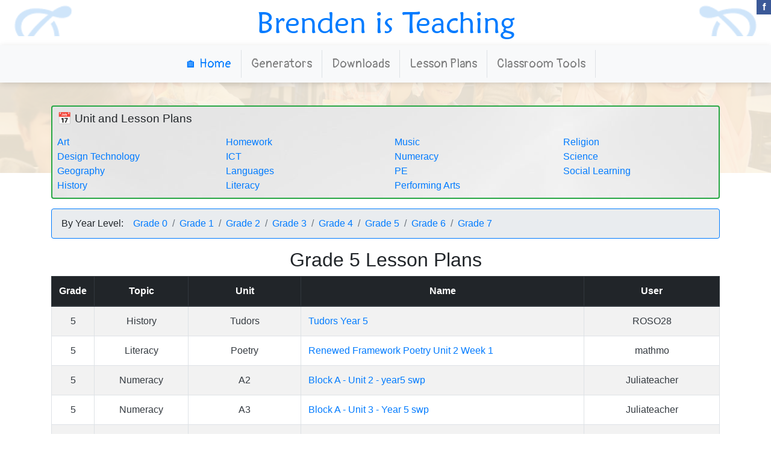

--- FILE ---
content_type: text/html; charset=UTF-8
request_url: https://www.brendenisteaching.com/lessonplans/year/5.php
body_size: 8361
content:
<!doctype html>
<html lang="en">

<head>
  <!-- Google tag (gtag.js) -->
<script async src="https://www.googletagmanager.com/gtag/js?id=G-Y213QLGST3"></script>
<script>
  window.dataLayer = window.dataLayer || [];
  function gtag(){dataLayer.push(arguments);}
  gtag('js', new Date());

  gtag('config', 'G-Y213QLGST3');
</script>  <title>Grade 5 Lesson Plans - Brenden is Teaching</title>
  <!-- Required meta tags -->
  <meta charset="utf-8">
  <meta name="title" content="Grade 5 Lesson Plans - Brenden is Teaching">
  <meta name="viewport" content="width=device-width, initial-scale=1, shrink-to-fit=no">
  <meta name="description" content="Free Teaching Resources, Spelling List Generators, Lesson Plans and Downloads">
<meta name="keywords" content="brenden is teaching, word list generator, spelling generator, random flashcard generator, teaching, generators, tools, utilities, vcop, word, list, spelling, bingo, sudoku, downloads, brenden, unit plans, loopcards, flashcards, maths, literacy, brendanisteaching, brendonisteaching, brendenisteaching, Grade 5 Lesson Plans">
<meta name="robots" content="index, follow">
<meta http-equiv="Content-Type" content="text/html; charset=utf-8">
<meta name="language" content="English">

<!-- OpenGraph -->
<meta property="og:title" content="Brenden is Teaching">
<meta property="og:site_name" content="Brenden is Teaching">
<meta property="og:url" content="https://www.brendenisteaching.com/">
<meta property="og:description" content="Free Teaching Resources, Spelling List Generators, Lesson Plans and Downloads">
<meta property="og:type" content="website">
<meta property="og:image" content="https://www.brendenisteaching.com/assets/images/opengraph.png">
<meta property="fb:app_id" content="376035450304616">

  <!-- Bootstrap CSS -->
  <link rel="stylesheet" href="/assets/styles/bootstrap.min.css">
  <link rel="stylesheet" href="/assets/styles/bootstrap-better-nav.min.css">
  <link rel="stylesheet" href="/assets/styles/app.css">
  <link rel="stylesheet" href="https://fonts.googleapis.com/css2?family=Pangolin&display=swap"> 

  <!-- Optional JavaScript -->
  <!-- jQuery first, then Popper.js, then Bootstrap JS -->
  <script src="/assets/scripts/jquery.min.js" defer></script>
  <script src="/assets/scripts/popper.min.js" defer></script>
  <script src="/assets/scripts/bootstrap.min.js" defer></script>
  <script src="/assets/scripts/bootstrap-better-nav.min.js" defer></script>
  
</head>

<body>

  <!-- header section -->
  <header class="text-center">    <div style="background-image: url('/assets/images/leaf-left.png'); width:131px; float: left; height: 60px;">&nbsp;</div>
	<a class="bitheading" href="/">Brenden is Teaching</a>
	<div style="background-image: url('/assets/images/leaf-right.png'); width:131px; float: right; height: 60px;">&nbsp;</div>
  </header>
  
  <!-- top menu -->
  <a href='https://www.facebook.com/brendenisteaching' class='text-white' target='_facebook'><div style="position: absolute; top:0; right:0; background-color: #3b5998; color: white; font-weight: bold; width: 24px !important; text-align: center">f</div></a>
  <nav class="navbar sticky-top navbar-expand-lg navbar-light bg-light">
    <div class="container">
      <a class="d-flex flex-column align-items-center text-center nav-link border-right" href="/">
        <span>🏠 Home</span>
      </a>
      <button class="navbar-toggler" type="button" data-toggle="collapse" data-target="#navbarSupportedContent"
        aria-controls="navbarSupportedContent" aria-expanded="false" aria-label="Toggle navigation">
        <span class="navbar-toggler-icon"></span>
      </button>

      <div class="collapse navbar-collapse" id="navbarSupportedContent">
        <ul class="navbar-nav">
          <li class="nav-item">
            <a class="d-flex flex-column align-items-center text-center nav-link border-right" href="/gen/">
              Generators
            </a>
          </li>
          <li class="nav-item">
            <a class="d-flex flex-column align-items-center text-center nav-link border-right" href="/downloads/">
              Downloads
            </a>
          </li>
          <li class="nav-item">
            <a class="d-flex flex-column align-items-center text-center nav-link border-right" href="/lessonplans/">
              Lesson Plans
            </a>
          </li>
          <li class="nav-item">
            <a class="d-flex flex-column align-items-center text-center nav-link border-right" href="/toys/">
              Classroom Tools
            </a>
          </li>
        </ul>
      </div>
    </div>
  </nav>
  <!-- header section -->
    <section id="hero">
    <div class="rgba-dark d-flex align-items-center" style='height: 100%'>&nbsp;
    </div>
  </section>
  
  
<!--   <div class="container mt-n6 bg-white"> -->
<div class="container mt-n6"><link rel="stylesheet" href="https://unpkg.com/bootstrap-table@1.18.0/dist/bootstrap-table.min.css">

    <div class="rounded border border-success top-card" style="border-width: 2px !important;">
      <div class="rounded">
        <div class="p-2">
		  <div class="row">
			<div class="col-md-12 mb-2">
				<h2 class="font-1x">📅 Unit and Lesson Plans
								<button id='contentexpando' class="navbar-toggler" type="button" data-toggle="collapse" data-target="#contentmenu"
					aria-controls="contentmenu" aria-expanded="false" aria-label="Toggle navigation" style="float: right">
					☰
				</button></h2>
			</div>
		  </div>
          <div class="row collapse dont-collapse-desktop" id="contentmenu">
            <!-- col -->

            <div class="col-md-3">
              <div class="my-0">
					<a href="/lessonplans/topic/Art.php">Art</a><br>
					<a href="/lessonplans/topic/Design_Technology.php">Design Technology</a><br>
					<a href="/lessonplans/topic/Geography.php">Geography</a><br>
					<a href="/lessonplans/topic/History.php">History</a>
              </div>
			</div>
			<div class="col-md-3">
			  <div class="my-0">
					<a href="/lessonplans/topic/Homework.php">Homework</a><br>
					<a href="/lessonplans/topic/ICT.php">ICT</a><br>
					<a href="/lessonplans/topic/Languages.php">Languages</a><br>
					<a href="/lessonplans/topic/Literacy.php">Literacy</a>
              </div>
            </div>
			<div class="col-md-3">
			  <div class="my-0">
					<a href="/lessonplans/topic/Music.php">Music</a><br>
					<a href="/lessonplans/topic/Numeracy.php">Numeracy</a><br>
					<a href="/lessonplans/topic/PE.php">PE</a><br>
					<a href="/lessonplans/topic/Performing_Arts.php">Performing Arts</a>
              </div>
            </div>			
			<div class="col-md-3">
			  <div class="my-0">
					<a href="/lessonplans/topic/Religion.php">Religion</a><br>
					<a href="/lessonplans/topic/Science.php">Science</a><br>
					<a href="/lessonplans/topic/Social_Learning.php">Social Learning</a>
              </div>
            </div>	

          </div>
        </div>
      </div>
    </div>
  </div>
<div class="container mt-3"><nav aria-label="breadcrumb">
			<ol class="breadcrumb border border-primary">
				<li class="mr-3">By Year Level: </li>
				<li class="breadcrumb-item"><a href="/lessonplans/year/0.php">Grade 0</a></li>
				<li class="breadcrumb-item"><a href="/lessonplans/year/1.php">Grade 1</a></li>
				<li class="breadcrumb-item"><a href="/lessonplans/year/2.php">Grade 2</a></li>
				<li class="breadcrumb-item"><a href="/lessonplans/year/3.php">Grade 3</a></li>
				<li class="breadcrumb-item"><a href="/lessonplans/year/4.php">Grade 4</a></li>
				<li class="breadcrumb-item"><a href="/lessonplans/year/5.php">Grade 5</a></li>
				<li class="breadcrumb-item"><a href="/lessonplans/year/6.php">Grade 6</a></li>
				<li class="breadcrumb-item"><a href="/lessonplans/year/7.php">Grade 7</a></li>
			</ol>
		</nav>
	<div class='row justify-content-center'>
    <div class='col-auto text-center'>
	<h1 class='h2'>Grade 5 Lesson Plans</h1>
		<table class='table table-bordered table-striped' cellspacing=0 border=1 cellpadding=4>
		<thead class='thead-dark'>
		<tr class='rowtop'>
			<th scope='col'>Grade</th>
			<th>Topic</th>
			<th>Unit</th>
			<th>Name</th>
			<th>User</th>
		</tr></thead><tr align=center>
			<td><a href="/lessonplans/grade/5.php" class="text-dark">5</a></td>
			<td><a href="/lessonplans/topic/History.php" class="text-dark">History</a></td>
			<td><a href="/lessonplans/unit/Tudors.php" class="text-dark">Tudors</a></td>
			<td align=left><a href="/lessonplans/plan/308_Tudors_Year_5">Tudors Year 5</a></td>
			<td><a href="/lessonplans/user/ROSO28.php" class="text-dark">ROSO28</a></td>
		  </tr><tr align=center>
			<td><a href="/lessonplans/grade/5.php" class="text-dark">5</a></td>
			<td><a href="/lessonplans/topic/Literacy.php" class="text-dark">Literacy</a></td>
			<td><a href="/lessonplans/unit/Poetry.php" class="text-dark">Poetry</a></td>
			<td align=left><a href="/lessonplans/plan/5_Renewed_Framework_Poetry_Unit_2_Week_1">Renewed Framework Poetry Unit 2 Week 1</a></td>
			<td><a href="/lessonplans/user/mathmo.php" class="text-dark">mathmo</a></td>
		  </tr><tr align=center>
			<td><a href="/lessonplans/grade/5.php" class="text-dark">5</a></td>
			<td><a href="/lessonplans/topic/Numeracy.php" class="text-dark">Numeracy</a></td>
			<td><a href="/lessonplans/unit/A2.php" class="text-dark">A2</a></td>
			<td align=left><a href="/lessonplans/plan/9_Block_A_-_Unit_2_-_year5_swp">Block A - Unit 2 - year5 swp</a></td>
			<td><a href="/lessonplans/user/Juliateacher.php" class="text-dark">Juliateacher</a></td>
		  </tr><tr align=center>
			<td><a href="/lessonplans/grade/5.php" class="text-dark">5</a></td>
			<td><a href="/lessonplans/topic/Numeracy.php" class="text-dark">Numeracy</a></td>
			<td><a href="/lessonplans/unit/A3.php" class="text-dark">A3</a></td>
			<td align=left><a href="/lessonplans/plan/16_Block_A_-_Unit_3_-_Year_5_swp">Block A - Unit 3 - Year 5 swp</a></td>
			<td><a href="/lessonplans/user/Juliateacher.php" class="text-dark">Juliateacher</a></td>
		  </tr><tr align=center>
			<td><a href="/lessonplans/grade/5.php" class="text-dark">5</a></td>
			<td><a href="/lessonplans/topic/Numeracy.php" class="text-dark">Numeracy</a></td>
			<td><a href="/lessonplans/unit/B2.php" class="text-dark">B2</a></td>
			<td align=left><a href="/lessonplans/plan/19_Block_B_-_Unit_2_-_Year_5_swp">Block B - Unit 2 - Year 5 swp</a></td>
			<td><a href="/lessonplans/user/Juliateacher.php" class="text-dark">Juliateacher</a></td>
		  </tr><tr align=center>
			<td><a href="/lessonplans/grade/5.php" class="text-dark">5</a></td>
			<td><a href="/lessonplans/topic/Science.php" class="text-dark">Science</a></td>
			<td><a href="/lessonplans/unit/C.php" class="text-dark">C</a></td>
			<td align=left><a href="/lessonplans/plan/22_Embedded_maths_in_science_Earth%2C_sun_and_moon">Embedded maths in science Earth, sun and moon</a></td>
			<td><a href="/lessonplans/user/Juliateacher.php" class="text-dark">Juliateacher</a></td>
		  </tr><tr align=center>
			<td><a href="/lessonplans/grade/5.php" class="text-dark">5</a></td>
			<td><a href="/lessonplans/topic/Science.php" class="text-dark">Science</a></td>
			<td><a href="/lessonplans/unit/C.php" class="text-dark">C</a></td>
			<td align=left><a href="/lessonplans/plan/27_Changing_State_%2F_Handling_Data">Changing State / Handling Data</a></td>
			<td><a href="/lessonplans/user/Juliateacher.php" class="text-dark">Juliateacher</a></td>
		  </tr><tr align=center>
			<td><a href="/lessonplans/grade/5.php" class="text-dark">5</a></td>
			<td><a href="/lessonplans/topic/Numeracy.php" class="text-dark">Numeracy</a></td>
			<td><a href="/lessonplans/unit/C2.php" class="text-dark">C2</a></td>
			<td align=left><a href="/lessonplans/plan/36_Block_C_-_Unit_2_-_Year_5_swp">Block C - Unit 2 - Year 5 swp</a></td>
			<td><a href="/lessonplans/user/Juliateacher.php" class="text-dark">Juliateacher</a></td>
		  </tr><tr align=center>
			<td><a href="/lessonplans/grade/5.php" class="text-dark">5</a></td>
			<td><a href="/lessonplans/topic/Numeracy.php" class="text-dark">Numeracy</a></td>
			<td><a href="/lessonplans/unit/D2.php" class="text-dark">D2</a></td>
			<td align=left><a href="/lessonplans/plan/42_Block_D_-_Unit_2_-_year_5_swp">Block D - Unit 2 - year 5 swp</a></td>
			<td><a href="/lessonplans/user/Juliateacher.php" class="text-dark">Juliateacher</a></td>
		  </tr><tr align=center>
			<td><a href="/lessonplans/grade/5.php" class="text-dark">5</a></td>
			<td><a href="/lessonplans/topic/Numeracy.php" class="text-dark">Numeracy</a></td>
			<td><a href="/lessonplans/unit/E2.php" class="text-dark">E2</a></td>
			<td align=left><a href="/lessonplans/plan/48_Block_E_-_Unit_2_-_Year_5_swp">Block E - Unit 2 - Year 5 swp</a></td>
			<td><a href="/lessonplans/user/Juliateacher.php" class="text-dark">Juliateacher</a></td>
		  </tr><tr align=center>
			<td><a href="/lessonplans/grade/5.php" class="text-dark">5</a></td>
			<td><a href="/lessonplans/topic/Numeracy.php" class="text-dark">Numeracy</a></td>
			<td><a href="/lessonplans/unit/A1.php" class="text-dark">A1</a></td>
			<td align=left><a href="/lessonplans/plan/64_Y5_Block_A_Unit_1">Y5 Block A Unit 1</a></td>
			<td><a href="/lessonplans/user/Opera_Diva.php" class="text-dark">Opera Diva</a></td>
		  </tr><tr align=center>
			<td><a href="/lessonplans/grade/5.php" class="text-dark">5</a></td>
			<td><a href="/lessonplans/topic/Numeracy.php" class="text-dark">Numeracy</a></td>
			<td><a href="/lessonplans/unit/A2.php" class="text-dark">A2</a></td>
			<td align=left><a href="/lessonplans/plan/65_Y5_Block_A_Unit_2">Y5 Block A Unit 2</a></td>
			<td><a href="/lessonplans/user/Opera_Diva.php" class="text-dark">Opera Diva</a></td>
		  </tr><tr align=center>
			<td><a href="/lessonplans/grade/5.php" class="text-dark">5</a></td>
			<td><a href="/lessonplans/topic/Numeracy.php" class="text-dark">Numeracy</a></td>
			<td><a href="/lessonplans/unit/A3.php" class="text-dark">A3</a></td>
			<td align=left><a href="/lessonplans/plan/66_Y5_Block_A_Unit_3">Y5 Block A Unit 3</a></td>
			<td><a href="/lessonplans/user/Opera_Diva.php" class="text-dark">Opera Diva</a></td>
		  </tr><tr align=center>
			<td><a href="/lessonplans/grade/5.php" class="text-dark">5</a></td>
			<td><a href="/lessonplans/topic/Numeracy.php" class="text-dark">Numeracy</a></td>
			<td><a href="/lessonplans/unit/B1.php" class="text-dark">B1</a></td>
			<td align=left><a href="/lessonplans/plan/82_Y5_Block_B_Unit_1">Y5 Block B Unit 1</a></td>
			<td><a href="/lessonplans/user/Opera_Diva.php" class="text-dark">Opera Diva</a></td>
		  </tr><tr align=center>
			<td><a href="/lessonplans/grade/5.php" class="text-dark">5</a></td>
			<td><a href="/lessonplans/topic/Numeracy.php" class="text-dark">Numeracy</a></td>
			<td><a href="/lessonplans/unit/B2.php" class="text-dark">B2</a></td>
			<td align=left><a href="/lessonplans/plan/83_Y5_Block_B_Unit_2">Y5 Block B Unit 2</a></td>
			<td><a href="/lessonplans/user/Opera_Diva.php" class="text-dark">Opera Diva</a></td>
		  </tr><tr align=center>
			<td><a href="/lessonplans/grade/5.php" class="text-dark">5</a></td>
			<td><a href="/lessonplans/topic/Numeracy.php" class="text-dark">Numeracy</a></td>
			<td><a href="/lessonplans/unit/B3.php" class="text-dark">B3</a></td>
			<td align=left><a href="/lessonplans/plan/84_Y5_Block_B_Unit_3">Y5 Block B Unit 3</a></td>
			<td><a href="/lessonplans/user/Opera_Diva.php" class="text-dark">Opera Diva</a></td>
		  </tr><tr align=center>
			<td><a href="/lessonplans/grade/5.php" class="text-dark">5</a></td>
			<td><a href="/lessonplans/topic/Numeracy.php" class="text-dark">Numeracy</a></td>
			<td><a href="/lessonplans/unit/C1.php" class="text-dark">C1</a></td>
			<td align=left><a href="/lessonplans/plan/100_Y5_Block_C_Unit_1">Y5 Block C Unit 1</a></td>
			<td><a href="/lessonplans/user/Opera_Diva.php" class="text-dark">Opera Diva</a></td>
		  </tr><tr align=center>
			<td><a href="/lessonplans/grade/5.php" class="text-dark">5</a></td>
			<td><a href="/lessonplans/topic/Numeracy.php" class="text-dark">Numeracy</a></td>
			<td><a href="/lessonplans/unit/C2.php" class="text-dark">C2</a></td>
			<td align=left><a href="/lessonplans/plan/101_Y5_Block_C_Unit_2">Y5 Block C Unit 2</a></td>
			<td><a href="/lessonplans/user/Opera_Diva.php" class="text-dark">Opera Diva</a></td>
		  </tr><tr align=center>
			<td><a href="/lessonplans/grade/5.php" class="text-dark">5</a></td>
			<td><a href="/lessonplans/topic/Numeracy.php" class="text-dark">Numeracy</a></td>
			<td><a href="/lessonplans/unit/C3.php" class="text-dark">C3</a></td>
			<td align=left><a href="/lessonplans/plan/102_Y5_Block_C_Unit_3">Y5 Block C Unit 3</a></td>
			<td><a href="/lessonplans/user/Opera_Diva.php" class="text-dark">Opera Diva</a></td>
		  </tr><tr align=center>
			<td><a href="/lessonplans/grade/5.php" class="text-dark">5</a></td>
			<td><a href="/lessonplans/topic/Numeracy.php" class="text-dark">Numeracy</a></td>
			<td><a href="/lessonplans/unit/D1.php" class="text-dark">D1</a></td>
			<td align=left><a href="/lessonplans/plan/118_Y5_Block_D_Unit_1">Y5 Block D Unit 1</a></td>
			<td><a href="/lessonplans/user/Opera_Diva.php" class="text-dark">Opera Diva</a></td>
		  </tr><tr align=center>
			<td><a href="/lessonplans/grade/5.php" class="text-dark">5</a></td>
			<td><a href="/lessonplans/topic/Numeracy.php" class="text-dark">Numeracy</a></td>
			<td><a href="/lessonplans/unit/D2.php" class="text-dark">D2</a></td>
			<td align=left><a href="/lessonplans/plan/119_Y5_Block_D_Unit_2">Y5 Block D Unit 2</a></td>
			<td><a href="/lessonplans/user/Opera_Diva.php" class="text-dark">Opera Diva</a></td>
		  </tr><tr align=center>
			<td><a href="/lessonplans/grade/5.php" class="text-dark">5</a></td>
			<td><a href="/lessonplans/topic/Numeracy.php" class="text-dark">Numeracy</a></td>
			<td><a href="/lessonplans/unit/D3.php" class="text-dark">D3</a></td>
			<td align=left><a href="/lessonplans/plan/120_Y5_Block_D_Unit_3">Y5 Block D Unit 3</a></td>
			<td><a href="/lessonplans/user/Opera_Diva.php" class="text-dark">Opera Diva</a></td>
		  </tr><tr align=center>
			<td><a href="/lessonplans/grade/5.php" class="text-dark">5</a></td>
			<td><a href="/lessonplans/topic/Numeracy.php" class="text-dark">Numeracy</a></td>
			<td><a href="/lessonplans/unit/E1.php" class="text-dark">E1</a></td>
			<td align=left><a href="/lessonplans/plan/136_Y5_Block_E_Unit_1">Y5 Block E Unit 1</a></td>
			<td><a href="/lessonplans/user/Opera_Diva.php" class="text-dark">Opera Diva</a></td>
		  </tr><tr align=center>
			<td><a href="/lessonplans/grade/5.php" class="text-dark">5</a></td>
			<td><a href="/lessonplans/topic/Numeracy.php" class="text-dark">Numeracy</a></td>
			<td><a href="/lessonplans/unit/E2.php" class="text-dark">E2</a></td>
			<td align=left><a href="/lessonplans/plan/137_Y5_Block_E_Unit_2">Y5 Block E Unit 2</a></td>
			<td><a href="/lessonplans/user/Opera_Diva.php" class="text-dark">Opera Diva</a></td>
		  </tr><tr align=center>
			<td><a href="/lessonplans/grade/5.php" class="text-dark">5</a></td>
			<td><a href="/lessonplans/topic/Numeracy.php" class="text-dark">Numeracy</a></td>
			<td><a href="/lessonplans/unit/E3.php" class="text-dark">E3</a></td>
			<td align=left><a href="/lessonplans/plan/138_Y5_Block_E_Unit_3">Y5 Block E Unit 3</a></td>
			<td><a href="/lessonplans/user/Opera_Diva.php" class="text-dark">Opera Diva</a></td>
		  </tr><tr align=center>
			<td><a href="/lessonplans/grade/5.php" class="text-dark">5</a></td>
			<td><a href="/lessonplans/topic/Literacy.php" class="text-dark">Literacy</a></td>
			<td><a href="/lessonplans/unit/narrative.php" class="text-dark">narrative</a></td>
			<td align=left><a href="/lessonplans/plan/142_Highwayman_planning">Highwayman planning</a></td>
			<td><a href="/lessonplans/user/chelsey.php" class="text-dark">chelsey</a></td>
		  </tr><tr align=center>
			<td><a href="/lessonplans/grade/5.php" class="text-dark">5</a></td>
			<td><a href="/lessonplans/topic/Literacy.php" class="text-dark">Literacy</a></td>
			<td><a href="/lessonplans/unit/Legends.php" class="text-dark">Legends</a></td>
			<td align=left><a href="/lessonplans/plan/150_Robin_Hood_planning">Robin Hood planning</a></td>
			<td><a href="/lessonplans/user/chelsey.php" class="text-dark">chelsey</a></td>
		  </tr><tr align=center>
			<td><a href="/lessonplans/grade/5.php" class="text-dark">5</a></td>
			<td><a href="/lessonplans/topic/Science.php" class="text-dark">Science</a></td>
			<td><a href="/lessonplans/unit/Life_Cycles.php" class="text-dark">Life Cycles</a></td>
			<td align=left><a href="/lessonplans/plan/168_Life_Cycles">Life Cycles</a></td>
			<td><a href="/lessonplans/user/shelleymccuk.php" class="text-dark">shelleymccuk</a></td>
		  </tr><tr align=center>
			<td><a href="/lessonplans/grade/5.php" class="text-dark">5</a></td>
			<td><a href="/lessonplans/topic/Design_Technology.php" class="text-dark">Design Technology</a></td>
			<td><a href="/lessonplans/unit/Bread.php" class="text-dark">Bread</a></td>
			<td align=left><a href="/lessonplans/plan/169_Bread">Bread</a></td>
			<td><a href="/lessonplans/user/shelleymccuk.php" class="text-dark">shelleymccuk</a></td>
		  </tr><tr align=center>
			<td><a href="/lessonplans/grade/5.php" class="text-dark">5</a></td>
			<td><a href="/lessonplans/topic/Design_Technology.php" class="text-dark">Design Technology</a></td>
			<td><a href="/lessonplans/unit/Moving_Toys.php" class="text-dark">Moving Toys</a></td>
			<td align=left><a href="/lessonplans/plan/186_Moving_Toys">Moving Toys</a></td>
			<td><a href="/lessonplans/user/shelleymccuk.php" class="text-dark">shelleymccuk</a></td>
		  </tr><tr align=center>
			<td><a href="/lessonplans/grade/5.php" class="text-dark">5</a></td>
			<td><a href="/lessonplans/topic/Design_Technology.php" class="text-dark">Design Technology</a></td>
			<td><a href="/lessonplans/unit/Musical_Instruments.php" class="text-dark">Musical Instruments</a></td>
			<td align=left><a href="/lessonplans/plan/192_Musical_Instruments">Musical Instruments</a></td>
			<td><a href="/lessonplans/user/shelleymccuk.php" class="text-dark">shelleymccuk</a></td>
		  </tr><tr align=center>
			<td><a href="/lessonplans/grade/5.php" class="text-dark">5</a></td>
			<td><a href="/lessonplans/topic/Design_Technology.php" class="text-dark">Design Technology</a></td>
			<td><a href="/lessonplans/unit/Products.php" class="text-dark">Products</a></td>
			<td align=left><a href="/lessonplans/plan/195_Jam_Tarts">Jam Tarts</a></td>
			<td><a href="/lessonplans/user/shelleymccuk.php" class="text-dark">shelleymccuk</a></td>
		  </tr><tr align=center>
			<td><a href="/lessonplans/grade/5.php" class="text-dark">5</a></td>
			<td><a href="/lessonplans/topic/Religion.php" class="text-dark">Religion</a></td>
			<td><a href="/lessonplans/unit/Islam.php" class="text-dark">Islam</a></td>
			<td align=left><a href="/lessonplans/plan/199_Why_is_Muhammad_Important_to_Muslims%3F">Why is Muhammad Important to Muslims?</a></td>
			<td><a href="/lessonplans/user/shelleymccuk.php" class="text-dark">shelleymccuk</a></td>
		  </tr><tr align=center>
			<td><a href="/lessonplans/grade/5.php" class="text-dark">5</a></td>
			<td><a href="/lessonplans/topic/Religion.php" class="text-dark">Religion</a></td>
			<td><a href="/lessonplans/unit/Islam.php" class="text-dark">Islam</a></td>
			<td align=left><a href="/lessonplans/plan/200_How_do_Muslims_Express_their_Beliefs_Through_Practices%3F">How do Muslims Express their Beliefs Through Practices?</a></td>
			<td><a href="/lessonplans/user/shelleymccuk.php" class="text-dark">shelleymccuk</a></td>
		  </tr><tr align=center>
			<td><a href="/lessonplans/grade/5.php" class="text-dark">5</a></td>
			<td><a href="/lessonplans/topic/Literacy.php" class="text-dark">Literacy</a></td>
			<td><a href="/lessonplans/unit/narrative.php" class="text-dark">narrative</a></td>
			<td align=left><a href="/lessonplans/plan/202_Cinderella">Cinderella</a></td>
			<td><a href="/lessonplans/user/primaryteacheruk.php" class="text-dark">primaryteacheruk</a></td>
		  </tr><tr align=center>
			<td><a href="/lessonplans/grade/5.php" class="text-dark">5</a></td>
			<td><a href="/lessonplans/topic/History.php" class="text-dark">History</a></td>
			<td><a href="/lessonplans/unit/11.php" class="text-dark">11</a></td>
			<td align=left><a href="/lessonplans/plan/206_Victorians">Victorians</a></td>
			<td><a href="/lessonplans/user/ab86.php" class="text-dark">ab86</a></td>
		  </tr><tr align=center>
			<td><a href="/lessonplans/grade/5.php" class="text-dark">5</a></td>
			<td><a href="/lessonplans/topic/History.php" class="text-dark">History</a></td>
			<td><a href="/lessonplans/unit/12.php" class="text-dark">12</a></td>
			<td align=left><a href="/lessonplans/plan/207_Victorians_-_local_study">Victorians - local study</a></td>
			<td><a href="/lessonplans/user/ab86.php" class="text-dark">ab86</a></td>
		  </tr><tr align=center>
			<td><a href="/lessonplans/grade/5.php" class="text-dark">5</a></td>
			<td><a href="/lessonplans/topic/Literacy.php" class="text-dark">Literacy</a></td>
			<td><a href="/lessonplans/unit/Non_Fiction_-_Recounts.php" class="text-dark">Non Fiction - Recounts</a></td>
			<td align=left><a href="/lessonplans/plan/208_Non_Fiction_Recounts">Non Fiction Recounts</a></td>
			<td><a href="/lessonplans/user/Hardworker.php" class="text-dark">Hardworker</a></td>
		  </tr><tr align=center>
			<td><a href="/lessonplans/grade/5.php" class="text-dark">5</a></td>
			<td><a href="/lessonplans/topic/Literacy.php" class="text-dark">Literacy</a></td>
			<td><a href="/lessonplans/unit/narrative.php" class="text-dark">narrative</a></td>
			<td align=left><a href="/lessonplans/plan/209_Myths_and_Legends">Myths and Legends</a></td>
			<td><a href="/lessonplans/user/Hardworker.php" class="text-dark">Hardworker</a></td>
		  </tr><tr align=center>
			<td><a href="/lessonplans/grade/5.php" class="text-dark">5</a></td>
			<td><a href="/lessonplans/topic/Literacy.php" class="text-dark">Literacy</a></td>
			<td><a href="/lessonplans/unit/Persuasive.php" class="text-dark">Persuasive</a></td>
			<td align=left><a href="/lessonplans/plan/210_Persuasive_Texts">Persuasive Texts</a></td>
			<td><a href="/lessonplans/user/nickywin.php" class="text-dark">nickywin</a></td>
		  </tr><tr align=center>
			<td><a href="/lessonplans/grade/5.php" class="text-dark">5</a></td>
			<td><a href="/lessonplans/topic/Literacy.php" class="text-dark">Literacy</a></td>
			<td><a href="/lessonplans/unit/Persuasive.php" class="text-dark">Persuasive</a></td>
			<td align=left><a href="/lessonplans/plan/211_Persuasive_Writing_Week_2">Persuasive Writing Week 2</a></td>
			<td><a href="/lessonplans/user/nickywin.php" class="text-dark">nickywin</a></td>
		  </tr><tr align=center>
			<td><a href="/lessonplans/grade/5.php" class="text-dark">5</a></td>
			<td><a href="/lessonplans/topic/Literacy.php" class="text-dark">Literacy</a></td>
			<td><a href="/lessonplans/unit/Persuasive.php" class="text-dark">Persuasive</a></td>
			<td align=left><a href="/lessonplans/plan/212_Persuasive_Writing_Week_3">Persuasive Writing Week 3</a></td>
			<td><a href="/lessonplans/user/nickywin.php" class="text-dark">nickywin</a></td>
		  </tr><tr align=center>
			<td><a href="/lessonplans/grade/5.php" class="text-dark">5</a></td>
			<td><a href="/lessonplans/topic/Literacy.php" class="text-dark">Literacy</a></td>
			<td><a href="/lessonplans/unit/Report_writing.php" class="text-dark">Report writing</a></td>
			<td align=left><a href="/lessonplans/plan/213_Mary_Seacole_-_Black_History_Month">Mary Seacole - Black History Month</a></td>
			<td><a href="/lessonplans/user/Tesfan.php" class="text-dark">Tesfan</a></td>
		  </tr><tr align=center>
			<td><a href="/lessonplans/grade/5.php" class="text-dark">5</a></td>
			<td><a href="/lessonplans/topic/Literacy.php" class="text-dark">Literacy</a></td>
			<td><a href="/lessonplans/unit/Poetry.php" class="text-dark">Poetry</a></td>
			<td align=left><a href="/lessonplans/plan/214_Studying_two_contrasting_poems">Studying two contrasting poems</a></td>
			<td><a href="/lessonplans/user/Tesfan.php" class="text-dark">Tesfan</a></td>
		  </tr><tr align=center>
			<td><a href="/lessonplans/grade/5.php" class="text-dark">5</a></td>
			<td><a href="/lessonplans/topic/History.php" class="text-dark">History</a></td>
			<td><a href="/lessonplans/unit/Ancient_Egypt.php" class="text-dark">Ancient Egypt</a></td>
			<td align=left><a href="/lessonplans/plan/215_Ancient_Egypt">Ancient Egypt</a></td>
			<td><a href="/lessonplans/user/Tesfan.php" class="text-dark">Tesfan</a></td>
		  </tr><tr align=center>
			<td><a href="/lessonplans/grade/5.php" class="text-dark">5</a></td>
			<td><a href="/lessonplans/topic/History.php" class="text-dark">History</a></td>
			<td><a href="/lessonplans/unit/Victorians.php" class="text-dark">Victorians</a></td>
			<td align=left><a href="/lessonplans/plan/216_Locality_Unit_12_%28Victorians%29">Locality Unit 12 (Victorians)</a></td>
			<td><a href="/lessonplans/user/Tesfan.php" class="text-dark">Tesfan</a></td>
		  </tr><tr align=center>
			<td><a href="/lessonplans/grade/5.php" class="text-dark">5</a></td>
			<td><a href="/lessonplans/topic/History.php" class="text-dark">History</a></td>
			<td><a href="/lessonplans/unit/Victorians.php" class="text-dark">Victorians</a></td>
			<td align=left><a href="/lessonplans/plan/217_Children_in_Victorian_Times_-_Unit_11">Children in Victorian Times - Unit 11</a></td>
			<td><a href="/lessonplans/user/Tesfan.php" class="text-dark">Tesfan</a></td>
		  </tr><tr align=center>
			<td><a href="/lessonplans/grade/5.php" class="text-dark">5</a></td>
			<td><a href="/lessonplans/topic/Numeracy.php" class="text-dark">Numeracy</a></td>
			<td><a href="/lessonplans/unit/Place_Value.php" class="text-dark">Place Value</a></td>
			<td align=left><a href="/lessonplans/plan/218_Place_Value_-_Smartboard">Place Value - Smartboard</a></td>
			<td><a href="/lessonplans/user/Cleeps.php" class="text-dark">Cleeps</a></td>
		  </tr><tr align=center>
			<td><a href="/lessonplans/grade/5.php" class="text-dark">5</a></td>
			<td><a href="/lessonplans/topic/History.php" class="text-dark">History</a></td>
			<td><a href="/lessonplans/unit/Victorians.php" class="text-dark">Victorians</a></td>
			<td align=left><a href="/lessonplans/plan/219_Victorians">Victorians</a></td>
			<td><a href="/lessonplans/user/curve.php" class="text-dark">curve</a></td>
		  </tr><tr align=center>
			<td><a href="/lessonplans/grade/5.php" class="text-dark">5</a></td>
			<td><a href="/lessonplans/topic/Numeracy.php" class="text-dark">Numeracy</a></td>
			<td><a href="/lessonplans/unit/B2.php" class="text-dark">B2</a></td>
			<td align=left><a href="/lessonplans/plan/242_Caluclating%2C_measuring_and_and_understanding_shape">Caluclating, measuring and and understanding shape</a></td>
			<td><a href="/lessonplans/user/msisodia.php" class="text-dark">msisodia</a></td>
		  </tr><tr align=center>
			<td><a href="/lessonplans/grade/5.php" class="text-dark">5</a></td>
			<td><a href="/lessonplans/topic/Literacy.php" class="text-dark">Literacy</a></td>
			<td><a href="/lessonplans/unit/poetry.php" class="text-dark">poetry</a></td>
			<td align=left><a href="/lessonplans/plan/255_The_Highwayman">The Highwayman</a></td>
			<td><a href="/lessonplans/user/barley343.php" class="text-dark">barley343</a></td>
		  </tr><tr align=center>
			<td><a href="/lessonplans/grade/5.php" class="text-dark">5</a></td>
			<td><a href="/lessonplans/topic/Science.php" class="text-dark">Science</a></td>
			<td><a href="/lessonplans/unit/Changing_Sounds.php" class="text-dark">Changing Sounds</a></td>
			<td align=left><a href="/lessonplans/plan/258_Changing_Sounds">Changing Sounds</a></td>
			<td><a href="/lessonplans/user/phildean7.php" class="text-dark">phildean7</a></td>
		  </tr><tr align=center>
			<td><a href="/lessonplans/grade/5.php" class="text-dark">5</a></td>
			<td><a href="/lessonplans/topic/Science.php" class="text-dark">Science</a></td>
			<td><a href="/lessonplans/unit/Keeping_Healthy.php" class="text-dark">Keeping Healthy</a></td>
			<td align=left><a href="/lessonplans/plan/260_Keeping_Healthy">Keeping Healthy</a></td>
			<td><a href="/lessonplans/user/barley343.php" class="text-dark">barley343</a></td>
		  </tr><tr align=center>
			<td><a href="/lessonplans/grade/5.php" class="text-dark">5</a></td>
			<td><a href="/lessonplans/topic/Geography.php" class="text-dark">Geography</a></td>
			<td><a href="/lessonplans/unit/Water_and_Rivers.php" class="text-dark">Water and Rivers</a></td>
			<td align=left><a href="/lessonplans/plan/261_Water_rivers">Water rivers</a></td>
			<td><a href="/lessonplans/user/barley343.php" class="text-dark">barley343</a></td>
		  </tr><tr align=center>
			<td><a href="/lessonplans/grade/5.php" class="text-dark">5</a></td>
			<td><a href="/lessonplans/topic/Religion.php" class="text-dark">Religion</a></td>
			<td><a href="/lessonplans/unit/Misc.php" class="text-dark">Misc</a></td>
			<td align=left><a href="/lessonplans/plan/269_creation">creation</a></td>
			<td><a href="/lessonplans/user/hughess.php" class="text-dark">hughess</a></td>
		  </tr><tr align=center>
			<td><a href="/lessonplans/grade/5.php" class="text-dark">5</a></td>
			<td><a href="/lessonplans/topic/Religion.php" class="text-dark">Religion</a></td>
			<td><a href="/lessonplans/unit/Miracles.php" class="text-dark">Miracles</a></td>
			<td align=left><a href="/lessonplans/plan/270_miracles">miracles</a></td>
			<td><a href="/lessonplans/user/hughess.php" class="text-dark">hughess</a></td>
		  </tr><tr align=center>
			<td><a href="/lessonplans/grade/5.php" class="text-dark">5</a></td>
			<td><a href="/lessonplans/topic/PE.php" class="text-dark">PE</a></td>
			<td><a href="/lessonplans/unit/Striking_and_Fielding.php" class="text-dark">Striking and Fielding</a></td>
			<td align=left><a href="/lessonplans/plan/280_Cricket">Cricket</a></td>
			<td><a href="/lessonplans/user/shaunhopper.php" class="text-dark">shaunhopper</a></td>
		  </tr><tr align=center>
			<td><a href="/lessonplans/grade/5.php" class="text-dark">5</a></td>
			<td><a href="/lessonplans/topic/Literacy.php" class="text-dark">Literacy</a></td>
			<td><a href="/lessonplans/unit/Narrative_Unit_2.php" class="text-dark">Narrative Unit 2</a></td>
			<td align=left><a href="/lessonplans/plan/279_Narrative_Unit_2_-_traditional_stories%2C_myths%2C_ledgends">Narrative Unit 2 - traditional stories, myths, ledgends</a></td>
			<td><a href="/lessonplans/user/charmed_one.php" class="text-dark">charmed one</a></td>
		  </tr><tr align=center>
			<td><a href="/lessonplans/grade/5.php" class="text-dark">5</a></td>
			<td><a href="/lessonplans/topic/Science.php" class="text-dark">Science</a></td>
			<td><a href="/lessonplans/unit/Changing_State.php" class="text-dark">Changing State</a></td>
			<td align=left><a href="/lessonplans/plan/286_Changing_State">Changing State</a></td>
			<td><a href="/lessonplans/user/pemo.php" class="text-dark">pemo</a></td>
		  </tr><tr align=center>
			<td><a href="/lessonplans/grade/5.php" class="text-dark">5</a></td>
			<td><a href="/lessonplans/topic/Literacy.php" class="text-dark">Literacy</a></td>
			<td><a href="/lessonplans/unit/Tudors.php" class="text-dark">Tudors</a></td>
			<td align=left><a href="/lessonplans/plan/310_Literacy_Year_5_Cross_curricular_with_Tudors">Literacy Year 5 Cross curricular with Tudors</a></td>
			<td><a href="/lessonplans/user/ROSO28.php" class="text-dark">ROSO28</a></td>
		  </tr><tr align=center>
			<td><a href="/lessonplans/grade/5.php" class="text-dark">5</a></td>
			<td><a href="/lessonplans/topic/PE.php" class="text-dark">PE</a></td>
			<td><a href="/lessonplans/unit/Gymnastics.php" class="text-dark">Gymnastics</a></td>
			<td align=left><a href="/lessonplans/plan/311_Year_5_PE_plans">Year 5 PE plans</a></td>
			<td><a href="/lessonplans/user/ROSO28.php" class="text-dark">ROSO28</a></td>
		  </tr><tr align=center>
			<td><a href="/lessonplans/grade/5.php" class="text-dark">5</a></td>
			<td><a href="/lessonplans/topic/PE.php" class="text-dark">PE</a></td>
			<td><a href="/lessonplans/unit/Netball.php" class="text-dark">Netball</a></td>
			<td align=left><a href="/lessonplans/plan/312_year_5_netball">year 5 netball</a></td>
			<td><a href="/lessonplans/user/ROSO28.php" class="text-dark">ROSO28</a></td>
		  </tr><tr align=center>
			<td><a href="/lessonplans/grade/5.php" class="text-dark">5</a></td>
			<td><a href="/lessonplans/topic/History.php" class="text-dark">History</a></td>
			<td><a href="/lessonplans/unit/The_Beatles.php" class="text-dark">The Beatles</a></td>
			<td align=left><a href="/lessonplans/plan/316_Studying_the_life_of_a_famous_person_-_John_Lennon_%26_The_Beatles">Studying the life of a famous person - John Lennon & The Beatles</a></td>
			<td><a href="/lessonplans/user/gazzaholly.php" class="text-dark">gazzaholly</a></td>
		  </tr><tr align=center>
			<td><a href="/lessonplans/grade/5.php" class="text-dark">5</a></td>
			<td><a href="/lessonplans/topic/Design_Technology.php" class="text-dark">Design Technology</a></td>
			<td><a href="/lessonplans/unit/Moving_Toys.php" class="text-dark">Moving Toys</a></td>
			<td align=left><a href="/lessonplans/plan/323_D.T._Moving_Toys">D.T. Moving Toys</a></td>
			<td><a href="/lessonplans/user/beccarob.php" class="text-dark">beccarob</a></td>
		  </tr><tr align=center>
			<td><a href="/lessonplans/grade/5.php" class="text-dark">5</a></td>
			<td><a href="/lessonplans/topic/History.php" class="text-dark">History</a></td>
			<td><a href="/lessonplans/unit/Victorians.php" class="text-dark">Victorians</a></td>
			<td align=left><a href="/lessonplans/plan/324_History_-_The_Victorians_%281%29">History - The Victorians (1)</a></td>
			<td><a href="/lessonplans/user/beccarob.php" class="text-dark">beccarob</a></td>
		  </tr><tr align=center>
			<td><a href="/lessonplans/grade/5.php" class="text-dark">5</a></td>
			<td><a href="/lessonplans/topic/History.php" class="text-dark">History</a></td>
			<td><a href="/lessonplans/unit/History_-_The_Victorains.php" class="text-dark">History - The Victorains</a></td>
			<td align=left><a href="/lessonplans/plan/325_History_-_The_Victorains_%282%29">History - The Victorains (2)</a></td>
			<td><a href="/lessonplans/user/beccarob.php" class="text-dark">beccarob</a></td>
		  </tr><tr align=center>
			<td><a href="/lessonplans/grade/5.php" class="text-dark">5</a></td>
			<td><a href="/lessonplans/topic/Music.php" class="text-dark">Music</a></td>
			<td><a href="/lessonplans/unit/Music_Vocabulary.php" class="text-dark">Music Vocabulary</a></td>
			<td align=left><a href="/lessonplans/plan/329_Music_Medium_Term_Plan">Music Medium Term Plan</a></td>
			<td><a href="/lessonplans/user/marilyngirl.php" class="text-dark">marilyngirl</a></td>
		  </tr><tr align=center>
			<td><a href="/lessonplans/grade/5.php" class="text-dark">5</a></td>
			<td><a href="/lessonplans/topic/Science.php" class="text-dark">Science</a></td>
			<td><a href="/lessonplans/unit/Electricity.php" class="text-dark">Electricity</a></td>
			<td align=left><a href="/lessonplans/plan/330_Science_-_Electricity_Unit">Science - Electricity Unit</a></td>
			<td><a href="/lessonplans/user/marilyngirl.php" class="text-dark">marilyngirl</a></td>
		  </tr><tr align=center>
			<td><a href="/lessonplans/grade/5.php" class="text-dark">5</a></td>
			<td><a href="/lessonplans/topic/Literacy.php" class="text-dark">Literacy</a></td>
			<td><a href="/lessonplans/unit/Narrative.php" class="text-dark">Narrative</a></td>
			<td align=left><a href="/lessonplans/plan/331_Robin_Hood_-_Myths_and_Legends">Robin Hood - Myths and Legends</a></td>
			<td><a href="/lessonplans/user/loobylou.php" class="text-dark">loobylou</a></td>
		  </tr><tr align=center>
			<td><a href="/lessonplans/grade/5.php" class="text-dark">5</a></td>
			<td><a href="/lessonplans/topic/Literacy.php" class="text-dark">Literacy</a></td>
			<td><a href="/lessonplans/unit/Narrative.php" class="text-dark">Narrative</a></td>
			<td align=left><a href="/lessonplans/plan/332_Robin_Hood_2_-_Myths_and_Legends">Robin Hood 2 - Myths and Legends</a></td>
			<td><a href="/lessonplans/user/loobylou.php" class="text-dark">loobylou</a></td>
		  </tr><tr align=center>
			<td><a href="/lessonplans/grade/5.php" class="text-dark">5</a></td>
			<td><a href="/lessonplans/topic/Literacy.php" class="text-dark">Literacy</a></td>
			<td><a href="/lessonplans/unit/Narrative.php" class="text-dark">Narrative</a></td>
			<td align=left><a href="/lessonplans/plan/333_Firework_Maker%27s_Daughter_1">Firework Maker's Daughter 1</a></td>
			<td><a href="/lessonplans/user/loobylou.php" class="text-dark">loobylou</a></td>
		  </tr><tr align=center>
			<td><a href="/lessonplans/grade/5.php" class="text-dark">5</a></td>
			<td><a href="/lessonplans/topic/Literacy.php" class="text-dark">Literacy</a></td>
			<td><a href="/lessonplans/unit/Narrative.php" class="text-dark">Narrative</a></td>
			<td align=left><a href="/lessonplans/plan/334_Firework_Maker%27s_Daughter_2">Firework Maker's Daughter 2</a></td>
			<td><a href="/lessonplans/user/loobylou.php" class="text-dark">loobylou</a></td>
		  </tr><tr align=center>
			<td><a href="/lessonplans/grade/5.php" class="text-dark">5</a></td>
			<td><a href="/lessonplans/topic/Religion.php" class="text-dark">Religion</a></td>
			<td><a href="/lessonplans/unit/Buddhism.php" class="text-dark">Buddhism</a></td>
			<td align=left><a href="/lessonplans/plan/344_Buddhism">Buddhism</a></td>
			<td><a href="/lessonplans/user/FluffyFurby.php" class="text-dark">FluffyFurby</a></td>
		  </tr><tr align=center>
			<td><a href="/lessonplans/grade/5.php" class="text-dark">5</a></td>
			<td><a href="/lessonplans/topic/Religion.php" class="text-dark">Religion</a></td>
			<td><a href="/lessonplans/unit/Christianity.php" class="text-dark">Christianity</a></td>
			<td align=left><a href="/lessonplans/plan/353_books_and_stories">books and stories</a></td>
			<td><a href="/lessonplans/user/shellsbells.php" class="text-dark">shellsbells</a></td>
		  </tr><tr align=center>
			<td><a href="/lessonplans/grade/5.php" class="text-dark">5</a></td>
			<td><a href="/lessonplans/topic/ICT.php" class="text-dark">ICT</a></td>
			<td><a href="/lessonplans/unit/Multimedia_presentation.php" class="text-dark">Multimedia presentation</a></td>
			<td align=left><a href="/lessonplans/plan/354_Multimedia_presentation">Multimedia presentation</a></td>
			<td><a href="/lessonplans/user/shellsbells.php" class="text-dark">shellsbells</a></td>
		  </tr><tr align=center>
			<td><a href="/lessonplans/grade/5.php" class="text-dark">5</a></td>
			<td><a href="/lessonplans/topic/Art.php" class="text-dark">Art</a></td>
			<td><a href="/lessonplans/unit/Containers.php" class="text-dark">Containers</a></td>
			<td align=left><a href="/lessonplans/plan/365_Containers">Containers</a></td>
			<td><a href="/lessonplans/user/allypop.php" class="text-dark">allypop</a></td>
		  </tr><tr align=center>
			<td><a href="/lessonplans/grade/5.php" class="text-dark">5</a></td>
			<td><a href="/lessonplans/topic/Art.php" class="text-dark">Art</a></td>
			<td><a href="/lessonplans/unit/Talking_Textiles.php" class="text-dark">Talking Textiles</a></td>
			<td align=left><a href="/lessonplans/plan/366_Talking_Textiles_Unit_Plan">Talking Textiles Unit Plan</a></td>
			<td><a href="/lessonplans/user/allypop.php" class="text-dark">allypop</a></td>
		  </tr><tr align=center>
			<td><a href="/lessonplans/grade/5.php" class="text-dark">5</a></td>
			<td><a href="/lessonplans/topic/Design_Technology.php" class="text-dark">Design Technology</a></td>
			<td><a href="/lessonplans/unit/Moving_Toys.php" class="text-dark">Moving Toys</a></td>
			<td align=left><a href="/lessonplans/plan/369_Moving_Toys">Moving Toys</a></td>
			<td><a href="/lessonplans/user/RDWaldron.php" class="text-dark">RDWaldron</a></td>
		  </tr><tr align=center>
			<td><a href="/lessonplans/grade/5.php" class="text-dark">5</a></td>
			<td><a href="/lessonplans/topic/Literacy.php" class="text-dark">Literacy</a></td>
			<td><a href="/lessonplans/unit/Narrative.php" class="text-dark">Narrative</a></td>
			<td align=left><a href="/lessonplans/plan/393_Myths%2C_legends%2C_fables_Year_5">Myths, legends, fables Year 5</a></td>
			<td><a href="/lessonplans/user/BAGPUSS08.php" class="text-dark">BAGPUSS08</a></td>
		  </tr><tr align=center>
			<td><a href="/lessonplans/grade/5.php" class="text-dark">5</a></td>
			<td><a href="/lessonplans/topic/Literacy.php" class="text-dark">Literacy</a></td>
			<td><a href="/lessonplans/unit/Poetry.php" class="text-dark">Poetry</a></td>
			<td align=left><a href="/lessonplans/plan/394_Poetry_Unit_2_Classical_and_narrative_poetry">Poetry Unit 2 Classical and narrative poetry</a></td>
			<td><a href="/lessonplans/user/BAGPUSS08.php" class="text-dark">BAGPUSS08</a></td>
		  </tr><tr align=center>
			<td><a href="/lessonplans/grade/5.php" class="text-dark">5</a></td>
			<td><a href="/lessonplans/topic/History.php" class="text-dark">History</a></td>
			<td><a href="/lessonplans/unit/Britain.php" class="text-dark">Britain</a></td>
			<td align=left><a href="/lessonplans/plan/401_Britain_Since_1930">Britain Since 1930</a></td>
			<td><a href="/lessonplans/user/clare28.php" class="text-dark">clare28</a></td>
		  </tr><tr align=center>
			<td><a href="/lessonplans/grade/5.php" class="text-dark">5</a></td>
			<td><a href="/lessonplans/topic/Design_Technology.php" class="text-dark">Design Technology</a></td>
			<td><a href="/lessonplans/unit/Cam_Toys.php" class="text-dark">Cam Toys</a></td>
			<td align=left><a href="/lessonplans/plan/404_MTP_Cam_Toys">MTP Cam Toys</a></td>
			<td><a href="/lessonplans/user/nixi.php" class="text-dark">nixi</a></td>
		  </tr><tr align=center>
			<td><a href="/lessonplans/grade/5.php" class="text-dark">5</a></td>
			<td><a href="/lessonplans/topic/Literacy.php" class="text-dark">Literacy</a></td>
			<td><a href="/lessonplans/unit/narrative_poetry.php" class="text-dark">narrative poetry</a></td>
			<td align=left><a href="/lessonplans/plan/403_highwayman_phase_1">highwayman phase 1</a></td>
			<td><a href="/lessonplans/user/barley343.php" class="text-dark">barley343</a></td>
		  </tr><tr align=center>
			<td><a href="/lessonplans/grade/5.php" class="text-dark">5</a></td>
			<td><a href="/lessonplans/topic/Design_Technology.php" class="text-dark">Design Technology</a></td>
			<td><a href="/lessonplans/unit/Biscuits.php" class="text-dark">Biscuits</a></td>
			<td align=left><a href="/lessonplans/plan/407_MTP_Biscuits">MTP Biscuits</a></td>
			<td><a href="/lessonplans/user/nixi.php" class="text-dark">nixi</a></td>
		  </tr><tr align=center>
			<td><a href="/lessonplans/grade/5.php" class="text-dark">5</a></td>
			<td><a href="/lessonplans/topic/History.php" class="text-dark">History</a></td>
			<td><a href="/lessonplans/unit/Tudors.php" class="text-dark">Tudors</a></td>
			<td align=left><a href="/lessonplans/plan/410_Tudor_Exploration">Tudor Exploration</a></td>
			<td><a href="/lessonplans/user/loominar.php" class="text-dark">loominar</a></td>
		  </tr><tr align=center>
			<td><a href="/lessonplans/grade/5.php" class="text-dark">5</a></td>
			<td><a href="/lessonplans/topic/Design_Technology.php" class="text-dark">Design Technology</a></td>
			<td><a href="/lessonplans/unit/Bread.php" class="text-dark">Bread</a></td>
			<td align=left><a href="/lessonplans/plan/411_Bread">Bread</a></td>
			<td><a href="/lessonplans/user/greenunwhite.php" class="text-dark">greenunwhite</a></td>
		  </tr><tr align=center>
			<td><a href="/lessonplans/grade/5.php" class="text-dark">5</a></td>
			<td><a href="/lessonplans/topic/Literacy.php" class="text-dark">Literacy</a></td>
			<td><a href="/lessonplans/unit/Traditional_stories.php" class="text-dark">Traditional stories</a></td>
			<td align=left><a href="/lessonplans/plan/419_Robin_hood_planning">Robin hood planning</a></td>
			<td><a href="/lessonplans/user/pattm004.php" class="text-dark">pattm004</a></td>
		  </tr><tr align=center>
			<td><a href="/lessonplans/grade/5.php" class="text-dark">5</a></td>
			<td><a href="/lessonplans/topic/Literacy.php" class="text-dark">Literacy</a></td>
			<td><a href="/lessonplans/unit/Narrative_-_Playscripts.php" class="text-dark">Narrative - Playscripts</a></td>
			<td align=left><a href="/lessonplans/plan/420_Unit_5_-_Film_Narrative">Unit 5 - Film Narrative</a></td>
			<td><a href="/lessonplans/user/tj2904.php" class="text-dark">tj2904</a></td>
		  </tr><tr align=center>
			<td><a href="/lessonplans/grade/5.php" class="text-dark">5</a></td>
			<td><a href="/lessonplans/topic/Literacy.php" class="text-dark">Literacy</a></td>
			<td><a href="/lessonplans/unit/Narrative.php" class="text-dark">Narrative</a></td>
			<td align=left><a href="/lessonplans/plan/421_Narrative_Unit_2_Week_1">Narrative Unit 2 Week 1</a></td>
			<td><a href="/lessonplans/user/MrsGally.php" class="text-dark">MrsGally</a></td>
		  </tr><tr align=center>
			<td><a href="/lessonplans/grade/5.php" class="text-dark">5</a></td>
			<td><a href="/lessonplans/topic/History.php" class="text-dark">History</a></td>
			<td><a href="/lessonplans/unit/Ancient_Egypt.php" class="text-dark">Ancient Egypt</a></td>
			<td align=left><a href="/lessonplans/plan/434_Literacy%3A_Ancient_Egypt">Literacy: Ancient Egypt</a></td>
			<td><a href="/lessonplans/user/gizmo.php" class="text-dark">gizmo</a></td>
		  </tr><tr align=center>
			<td><a href="/lessonplans/grade/5.php" class="text-dark">5</a></td>
			<td><a href="/lessonplans/topic/Literacy.php" class="text-dark">Literacy</a></td>
			<td><a href="/lessonplans/unit/Poetry.php" class="text-dark">Poetry</a></td>
			<td align=left><a href="/lessonplans/plan/436_Renewed_Framework_Literacy_Highwayman">Renewed Framework Literacy Highwayman</a></td>
			<td><a href="/lessonplans/user/nomes.php" class="text-dark">nomes</a></td>
		  </tr><tr align=center>
			<td><a href="/lessonplans/grade/5.php" class="text-dark">5</a></td>
			<td><a href="/lessonplans/topic/PE.php" class="text-dark">PE</a></td>
			<td><a href="/lessonplans/unit/Dance.php" class="text-dark">Dance</a></td>
			<td align=left><a href="/lessonplans/plan/445_Indian_Dance">Indian Dance</a></td>
			<td><a href="/lessonplans/user/lunaar.php" class="text-dark">lunaar</a></td>
		  </tr><tr align=center>
			<td><a href="/lessonplans/grade/5.php" class="text-dark">5</a></td>
			<td><a href="/lessonplans/topic/Literacy.php" class="text-dark">Literacy</a></td>
			<td><a href="/lessonplans/unit/Literacy_-_Text_Based.php" class="text-dark">Literacy - Text Based</a></td>
			<td align=left><a href="/lessonplans/plan/459_Street_Child">Street Child</a></td>
			<td><a href="/lessonplans/user/vjackson.php" class="text-dark">vjackson</a></td>
		  </tr><tr align=center>
			<td><a href="/lessonplans/grade/5.php" class="text-dark">5</a></td>
			<td><a href="/lessonplans/topic/Literacy.php" class="text-dark">Literacy</a></td>
			<td><a href="/lessonplans/unit/Literacy_-_Text_Based.php" class="text-dark">Literacy - Text Based</a></td>
			<td align=left><a href="/lessonplans/plan/460_Street_Child">Street Child</a></td>
			<td><a href="/lessonplans/user/vjackson.php" class="text-dark">vjackson</a></td>
		  </tr><tr align=center>
			<td><a href="/lessonplans/grade/5.php" class="text-dark">5</a></td>
			<td><a href="/lessonplans/topic/Literacy.php" class="text-dark">Literacy</a></td>
			<td><a href="/lessonplans/unit/poetry.php" class="text-dark">poetry</a></td>
			<td align=left><a href="/lessonplans/plan/464_Year_5_Poetry_unit_3">Year 5 Poetry unit 3</a></td>
			<td><a href="/lessonplans/user/gumbsr.php" class="text-dark">gumbsr</a></td>
		  </tr><tr align=center>
			<td><a href="/lessonplans/grade/5.php" class="text-dark">5</a></td>
			<td><a href="/lessonplans/topic/Geography.php" class="text-dark">Geography</a></td>
			<td><a href="/lessonplans/unit/Rivers.php" class="text-dark">Rivers</a></td>
			<td align=left><a href="/lessonplans/plan/473_rivers">rivers</a></td>
			<td><a href="/lessonplans/user/gymswim.php" class="text-dark">gymswim</a></td>
		  </tr><tr align=center>
			<td><a href="/lessonplans/grade/5.php" class="text-dark">5</a></td>
			<td><a href="/lessonplans/topic/Numeracy.php" class="text-dark">Numeracy</a></td>
			<td><a href="/lessonplans/unit/E2.php" class="text-dark">E2</a></td>
			<td align=left><a href="/lessonplans/plan/474_numeracy_E2">numeracy E2</a></td>
			<td><a href="/lessonplans/user/gymswim.php" class="text-dark">gymswim</a></td>
		  </tr><tr align=center>
			<td><a href="/lessonplans/grade/5.php" class="text-dark">5</a></td>
			<td><a href="/lessonplans/topic/Literacy.php" class="text-dark">Literacy</a></td>
			<td><a href="/lessonplans/unit/Poetry.php" class="text-dark">Poetry</a></td>
			<td align=left><a href="/lessonplans/plan/475_poetry_unit_1">poetry unit 1</a></td>
			<td><a href="/lessonplans/user/gymswim.php" class="text-dark">gymswim</a></td>
		  </tr><tr align=center>
			<td><a href="/lessonplans/grade/5.php" class="text-dark">5</a></td>
			<td><a href="/lessonplans/topic/History.php" class="text-dark">History</a></td>
			<td><a href="/lessonplans/unit/greeks.php" class="text-dark">greeks</a></td>
			<td align=left><a href="/lessonplans/plan/477_Ancient_Greeks">Ancient Greeks</a></td>
			<td><a href="/lessonplans/user/tmccann.php" class="text-dark">tmccann</a></td>
		  </tr><tr align=center>
			<td><a href="/lessonplans/grade/5.php" class="text-dark">5</a></td>
			<td><a href="/lessonplans/topic/Literacy.php" class="text-dark">Literacy</a></td>
			<td><a href="/lessonplans/unit/persuasion.php" class="text-dark">persuasion</a></td>
			<td align=left><a href="/lessonplans/plan/482_persuasive_letter_week_3">persuasive letter week 3</a></td>
			<td><a href="/lessonplans/user/gully.php" class="text-dark">gully</a></td>
		  </tr><tr align=center>
			<td><a href="/lessonplans/grade/5.php" class="text-dark">5</a></td>
			<td><a href="/lessonplans/topic/Numeracy.php" class="text-dark">Numeracy</a></td>
			<td><a href="/lessonplans/unit/d2.php" class="text-dark">d2</a></td>
			<td align=left><a href="/lessonplans/plan/487_d2_wk1">d2 wk1</a></td>
			<td><a href="/lessonplans/user/SFA.php" class="text-dark">SFA</a></td>
		  </tr><tr align=center>
			<td><a href="/lessonplans/grade/5.php" class="text-dark">5</a></td>
			<td><a href="/lessonplans/topic/Literacy.php" class="text-dark">Literacy</a></td>
			<td><a href="/lessonplans/unit/persusive_texts.php" class="text-dark">persusive texts</a></td>
			<td align=left><a href="/lessonplans/plan/484_persuasive_texts">persuasive texts</a></td>
			<td><a href="/lessonplans/user/gully.php" class="text-dark">gully</a></td>
		  </tr><tr align=center>
			<td><a href="/lessonplans/grade/5.php" class="text-dark">5</a></td>
			<td><a href="/lessonplans/topic/Literacy.php" class="text-dark">Literacy</a></td>
			<td><a href="/lessonplans/unit/legends.php" class="text-dark">legends</a></td>
			<td align=left><a href="/lessonplans/plan/485_legends_year_5">legends year 5</a></td>
			<td><a href="/lessonplans/user/gully.php" class="text-dark">gully</a></td>
		  </tr><tr align=center>
			<td><a href="/lessonplans/grade/5.php" class="text-dark">5</a></td>
			<td><a href="/lessonplans/topic/Design_Technology.php" class="text-dark">Design Technology</a></td>
			<td><a href="/lessonplans/unit/Moving_Toys.php" class="text-dark">Moving Toys</a></td>
			<td align=left><a href="/lessonplans/plan/499_Moving_Toys">Moving Toys</a></td>
			<td><a href="/lessonplans/user/sal_26.php" class="text-dark">sal 26</a></td>
		  </tr><tr align=center>
			<td><a href="/lessonplans/grade/5.php" class="text-dark">5</a></td>
			<td><a href="/lessonplans/topic/Design_Technology.php" class="text-dark">Design Technology</a></td>
			<td><a href="/lessonplans/unit/Product.php" class="text-dark">Product</a></td>
			<td align=left><a href="/lessonplans/plan/498_Paper%2C_Card%2C_Construction_%26_Food">Paper, Card, Construction & Food</a></td>
			<td><a href="/lessonplans/user/sal_26.php" class="text-dark">sal 26</a></td>
		  </tr><tr align=center>
			<td><a href="/lessonplans/grade/5.php" class="text-dark">5</a></td>
			<td><a href="/lessonplans/topic/Design_Technology.php" class="text-dark">Design Technology</a></td>
			<td><a href="/lessonplans/unit/Textiles_and_Clay.php" class="text-dark">Textiles and Clay</a></td>
			<td align=left><a href="/lessonplans/plan/500_Textiles_and_Clay">Textiles and Clay</a></td>
			<td><a href="/lessonplans/user/sal_26.php" class="text-dark">sal 26</a></td>
		  </tr><tr align=center>
			<td><a href="/lessonplans/grade/5.php" class="text-dark">5</a></td>
			<td><a href="/lessonplans/topic/History.php" class="text-dark">History</a></td>
			<td><a href="/lessonplans/unit/Ancient_Egyptians.php" class="text-dark">Ancient Egyptians</a></td>
			<td align=left><a href="/lessonplans/plan/501_Ancient_Egyptians">Ancient Egyptians</a></td>
			<td><a href="/lessonplans/user/sal_26.php" class="text-dark">sal 26</a></td>
		  </tr><tr align=center>
			<td><a href="/lessonplans/grade/5.php" class="text-dark">5</a></td>
			<td><a href="/lessonplans/topic/Geography.php" class="text-dark">Geography</a></td>
			<td><a href="/lessonplans/unit/World.php" class="text-dark">World</a></td>
			<td align=left><a href="/lessonplans/plan/507_Passport_to_the_World">Passport to the World</a></td>
			<td><a href="/lessonplans/user/Pebbles71.php" class="text-dark">Pebbles71</a></td>
		  </tr><tr align=center>
			<td><a href="/lessonplans/grade/5.php" class="text-dark">5</a></td>
			<td><a href="/lessonplans/topic/ICT.php" class="text-dark">ICT</a></td>
			<td><a href="/lessonplans/unit/ICT_5B%2C_5C_and_5E.php" class="text-dark">ICT 5B, 5C and 5E</a></td>
			<td align=left><a href="/lessonplans/plan/504_ICT_5B%2C_5C_and_5E">ICT 5B, 5C and 5E</a></td>
			<td><a href="/lessonplans/user/sal_26.php" class="text-dark">sal 26</a></td>
		  </tr><tr align=center>
			<td><a href="/lessonplans/grade/5.php" class="text-dark">5</a></td>
			<td><a href="/lessonplans/topic/History.php" class="text-dark">History</a></td>
			<td><a href="/lessonplans/unit/The_Tudors.php" class="text-dark">The Tudors</a></td>
			<td align=left><a href="/lessonplans/plan/505_The_Tudors">The Tudors</a></td>
			<td><a href="/lessonplans/user/sal_26.php" class="text-dark">sal 26</a></td>
		  </tr><tr align=center>
			<td><a href="/lessonplans/grade/5.php" class="text-dark">5</a></td>
			<td><a href="/lessonplans/topic/Geography.php" class="text-dark">Geography</a></td>
			<td><a href="/lessonplans/unit/Rivers.php" class="text-dark">Rivers</a></td>
			<td align=left><a href="/lessonplans/plan/506_Rivers">Rivers</a></td>
			<td><a href="/lessonplans/user/sal_26.php" class="text-dark">sal 26</a></td>
		  </tr><tr align=center>
			<td><a href="/lessonplans/grade/5.php" class="text-dark">5</a></td>
			<td><a href="/lessonplans/topic/Geography.php" class="text-dark">Geography</a></td>
			<td><a href="/lessonplans/unit/World.php" class="text-dark">World</a></td>
			<td align=left><a href="/lessonplans/plan/508_Passport_to_the_World_2">Passport to the World 2</a></td>
			<td><a href="/lessonplans/user/Pebbles71.php" class="text-dark">Pebbles71</a></td>
		  </tr><tr align=center>
			<td><a href="/lessonplans/grade/5.php" class="text-dark">5</a></td>
			<td><a href="/lessonplans/topic/History.php" class="text-dark">History</a></td>
			<td><a href="/lessonplans/unit/Ancient_Greeks.php" class="text-dark">Ancient Greeks</a></td>
			<td align=left><a href="/lessonplans/plan/509_The_Ancient_Greeks">The Ancient Greeks</a></td>
			<td><a href="/lessonplans/user/sal_26.php" class="text-dark">sal 26</a></td>
		  </tr><tr align=center>
			<td><a href="/lessonplans/grade/5.php" class="text-dark">5</a></td>
			<td><a href="/lessonplans/topic/Religion.php" class="text-dark">Religion</a></td>
			<td><a href="/lessonplans/unit/Christianity.php" class="text-dark">Christianity</a></td>
			<td align=left><a href="/lessonplans/plan/510_RE_The_Story_of_Joseph">RE The Story of Joseph</a></td>
			<td><a href="/lessonplans/user/spanglecat.php" class="text-dark">spanglecat</a></td>
		  </tr><tr align=center>
			<td><a href="/lessonplans/grade/5.php" class="text-dark">5</a></td>
			<td><a href="/lessonplans/topic/Numeracy.php" class="text-dark">Numeracy</a></td>
			<td><a href="/lessonplans/unit/C3.php" class="text-dark">C3</a></td>
			<td align=left><a href="/lessonplans/plan/545_Y5_Maths_Unit_C_Block_3">Y5 Maths Unit C Block 3</a></td>
			<td><a href="/lessonplans/user/Attomic.php" class="text-dark">Attomic</a></td>
		  </tr><tr align=center>
			<td><a href="/lessonplans/grade/5.php" class="text-dark">5</a></td>
			<td><a href="/lessonplans/topic/History.php" class="text-dark">History</a></td>
			<td><a href="/lessonplans/unit/Aztecs.php" class="text-dark">Aztecs</a></td>
			<td align=left><a href="/lessonplans/plan/546_Aztec_topic">Aztec topic</a></td>
			<td><a href="/lessonplans/user/chelsey.php" class="text-dark">chelsey</a></td>
		  </tr><tr align=center>
			<td><a href="/lessonplans/grade/5.php" class="text-dark">5</a></td>
			<td><a href="/lessonplans/topic/Design_Technology.php" class="text-dark">Design Technology</a></td>
			<td><a href="/lessonplans/unit/structures.php" class="text-dark">structures</a></td>
			<td align=left><a href="/lessonplans/plan/554_Victorian_Doll_Houses_2">Victorian Doll Houses 2</a></td>
			<td><a href="/lessonplans/user/catfball.php" class="text-dark">catfball</a></td>
		  </tr><tr align=center>
			<td><a href="/lessonplans/grade/5.php" class="text-dark">5</a></td>
			<td><a href="/lessonplans/topic/Design_Technology.php" class="text-dark">Design Technology</a></td>
			<td><a href="/lessonplans/unit/structures.php" class="text-dark">structures</a></td>
			<td align=left><a href="/lessonplans/plan/555_Victorian_Doll_Houses_3">Victorian Doll Houses 3</a></td>
			<td><a href="/lessonplans/user/catfball.php" class="text-dark">catfball</a></td>
		  </tr><tr align=center>
			<td><a href="/lessonplans/grade/5.php" class="text-dark">5</a></td>
			<td><a href="/lessonplans/topic/Design_Technology.php" class="text-dark">Design Technology</a></td>
			<td><a href="/lessonplans/unit/structures.php" class="text-dark">structures</a></td>
			<td align=left><a href="/lessonplans/plan/556_Victorian_Doll_Houses_4">Victorian Doll Houses 4</a></td>
			<td><a href="/lessonplans/user/catfball.php" class="text-dark">catfball</a></td>
		  </tr><tr align=center>
			<td><a href="/lessonplans/grade/5.php" class="text-dark">5</a></td>
			<td><a href="/lessonplans/topic/Design_Technology.php" class="text-dark">Design Technology</a></td>
			<td><a href="/lessonplans/unit/structures.php" class="text-dark">structures</a></td>
			<td align=left><a href="/lessonplans/plan/557_Victorian_Doll_Houses_Booklet">Victorian Doll Houses Booklet</a></td>
			<td><a href="/lessonplans/user/catfball.php" class="text-dark">catfball</a></td>
		  </tr><tr align=center>
			<td><a href="/lessonplans/grade/5.php" class="text-dark">5</a></td>
			<td><a href="/lessonplans/topic/Design_Technology.php" class="text-dark">Design Technology</a></td>
			<td><a href="/lessonplans/unit/moving_toys.php" class="text-dark">moving toys</a></td>
			<td align=left><a href="/lessonplans/plan/577_moving_toys_year_5%2F6_africa">moving toys year 5/6 africa</a></td>
			<td><a href="/lessonplans/user/upperks2.php" class="text-dark">upperks2</a></td>
		  </tr><tr align=center>
			<td><a href="/lessonplans/grade/5.php" class="text-dark">5</a></td>
			<td><a href="/lessonplans/topic/Literacy.php" class="text-dark">Literacy</a></td>
			<td><a href="/lessonplans/unit/narrative.php" class="text-dark">narrative</a></td>
			<td align=left><a href="/lessonplans/plan/572_narrative_Year_5%2F6_unit_2_week_1">narrative Year 5/6 unit 2 week 1</a></td>
			<td><a href="/lessonplans/user/upperks2.php" class="text-dark">upperks2</a></td>
		  </tr><tr align=center>
			<td><a href="/lessonplans/grade/5.php" class="text-dark">5</a></td>
			<td><a href="/lessonplans/topic/Literacy.php" class="text-dark">Literacy</a></td>
			<td><a href="/lessonplans/unit/narrative.php" class="text-dark">narrative</a></td>
			<td align=left><a href="/lessonplans/plan/573_narrative_year_5%2F6_unit_2_week_2">narrative year 5/6 unit 2 week 2</a></td>
			<td><a href="/lessonplans/user/upperks2.php" class="text-dark">upperks2</a></td>
		  </tr><tr align=center>
			<td><a href="/lessonplans/grade/5.php" class="text-dark">5</a></td>
			<td><a href="/lessonplans/topic/Literacy.php" class="text-dark">Literacy</a></td>
			<td><a href="/lessonplans/unit/narrative.php" class="text-dark">narrative</a></td>
			<td align=left><a href="/lessonplans/plan/574_narrative_year_5%2F6_unit_2_week_3">narrative year 5/6 unit 2 week 3</a></td>
			<td><a href="/lessonplans/user/upperks2.php" class="text-dark">upperks2</a></td>
		  </tr><tr align=center>
			<td><a href="/lessonplans/grade/5.php" class="text-dark">5</a></td>
			<td><a href="/lessonplans/topic/Literacy.php" class="text-dark">Literacy</a></td>
			<td><a href="/lessonplans/unit/Film_narrative.php" class="text-dark">Film narrative</a></td>
			<td align=left><a href="/lessonplans/plan/581_Film_Narrative">Film Narrative</a></td>
			<td><a href="/lessonplans/user/mikebywaters@hotmail.com.php" class="text-dark">mikebywaters@hotmail.com</a></td>
		  </tr><tr align=center>
			<td><a href="/lessonplans/grade/5.php" class="text-dark">5</a></td>
			<td><a href="/lessonplans/topic/Music.php" class="text-dark">Music</a></td>
			<td><a href="/lessonplans/unit/rhythm_and_pulse.php" class="text-dark">rhythm and pulse</a></td>
			<td align=left><a href="/lessonplans/plan/579_rhythm_and_pulse_-_African_music">rhythm and pulse - African music</a></td>
			<td><a href="/lessonplans/user/upperks2.php" class="text-dark">upperks2</a></td>
		  </tr><tr align=center>
			<td><a href="/lessonplans/grade/5.php" class="text-dark">5</a></td>
			<td><a href="/lessonplans/topic/Literacy.php" class="text-dark">Literacy</a></td>
			<td><a href="/lessonplans/unit/Gold.php" class="text-dark">Gold</a></td>
			<td align=left><a href="/lessonplans/plan/589_Gold_Unit">Gold Unit</a></td>
			<td><a href="/lessonplans/user/atsag.php" class="text-dark">atsag</a></td>
		  </tr><tr align=center>
			<td><a href="/lessonplans/grade/5.php" class="text-dark">5</a></td>
			<td><a href="/lessonplans/topic/Literacy.php" class="text-dark">Literacy</a></td>
			<td><a href="/lessonplans/unit/Narrative.php" class="text-dark">Narrative</a></td>
			<td align=left><a href="/lessonplans/plan/590_Year_5_Unit_5_The_Piano">Year 5 Unit 5 The Piano</a></td>
			<td><a href="/lessonplans/user/sgbim.php" class="text-dark">sgbim</a></td>
		  </tr><tr align=center>
			<td><a href="/lessonplans/grade/5.php" class="text-dark">5</a></td>
			<td><a href="/lessonplans/topic/Literacy.php" class="text-dark">Literacy</a></td>
			<td><a href="/lessonplans/unit/editing.php" class="text-dark">editing</a></td>
			<td align=left><a href="/lessonplans/plan/595_English_Editing_work">English Editing work</a></td>
			<td><a href="/lessonplans/user/ins.php" class="text-dark">ins</a></td>
		  </tr><tr align=center>
			<td><a href="/lessonplans/grade/5.php" class="text-dark">5</a></td>
			<td><a href="/lessonplans/topic/History.php" class="text-dark">History</a></td>
			<td><a href="/lessonplans/unit/Britain.php" class="text-dark">Britain</a></td>
			<td align=left><a href="/lessonplans/plan/601_Britain_Since_1948">Britain Since 1948</a></td>
			<td><a href="/lessonplans/user/maz403.php" class="text-dark">maz403</a></td>
		  </tr><tr align=center>
			<td><a href="/lessonplans/grade/5.php" class="text-dark">5</a></td>
			<td><a href="/lessonplans/topic/Science.php" class="text-dark">Science</a></td>
			<td><a href="/lessonplans/unit/Earth_Sun_and_Moon.php" class="text-dark">Earth Sun and Moon</a></td>
			<td align=left><a href="/lessonplans/plan/602_Science_-_Earth%2C_Sun_and_Moon_YEAR_5">Science - Earth, Sun and Moon YEAR 5</a></td>
			<td><a href="/lessonplans/user/blagartist.php" class="text-dark">blagartist</a></td>
		  </tr><tr align=center>
			<td><a href="/lessonplans/grade/5.php" class="text-dark">5</a></td>
			<td><a href="/lessonplans/topic/Science.php" class="text-dark">Science</a></td>
			<td><a href="/lessonplans/unit/Keeping_Healthy.php" class="text-dark">Keeping Healthy</a></td>
			<td align=left><a href="/lessonplans/plan/603_Keeping_Healthy">Keeping Healthy</a></td>
			<td><a href="/lessonplans/user/blagartist.php" class="text-dark">blagartist</a></td>
		  </tr><tr align=center>
			<td><a href="/lessonplans/grade/5.php" class="text-dark">5</a></td>
			<td><a href="/lessonplans/topic/Science.php" class="text-dark">Science</a></td>
			<td><a href="/lessonplans/unit/Changing_Sounds.php" class="text-dark">Changing Sounds</a></td>
			<td align=left><a href="/lessonplans/plan/606_Changing_Sounds">Changing Sounds</a></td>
			<td><a href="/lessonplans/user/blagartist.php" class="text-dark">blagartist</a></td>
		  </tr><tr align=center>
			<td><a href="/lessonplans/grade/5.php" class="text-dark">5</a></td>
			<td><a href="/lessonplans/topic/Science.php" class="text-dark">Science</a></td>
			<td><a href="/lessonplans/unit/Changing_State.php" class="text-dark">Changing State</a></td>
			<td align=left><a href="/lessonplans/plan/605_Changing_State">Changing State</a></td>
			<td><a href="/lessonplans/user/blagartist.php" class="text-dark">blagartist</a></td>
		  </tr><tr align=center>
			<td><a href="/lessonplans/grade/5.php" class="text-dark">5</a></td>
			<td><a href="/lessonplans/topic/Art.php" class="text-dark">Art</a></td>
			<td><a href="/lessonplans/unit/Textiles.php" class="text-dark">Textiles</a></td>
			<td align=left><a href="/lessonplans/plan/612_Art_-_Talking_Textiles">Art - Talking Textiles</a></td>
			<td><a href="/lessonplans/user/ginas1a.php" class="text-dark">ginas1a</a></td>
		  </tr><tr align=center>
			<td><a href="/lessonplans/grade/5.php" class="text-dark">5</a></td>
			<td><a href="/lessonplans/topic/Geography.php" class="text-dark">Geography</a></td>
			<td><a href="/lessonplans/unit/Cities.php" class="text-dark">Cities</a></td>
			<td align=left><a href="/lessonplans/plan/625_Geography-_Cities_theme">Geography- Cities theme</a></td>
			<td><a href="/lessonplans/user/shinygoldenlady.php" class="text-dark">shinygoldenlady</a></td>
		  </tr><tr align=center>
			<td><a href="/lessonplans/grade/5.php" class="text-dark">5</a></td>
			<td><a href="/lessonplans/topic/History.php" class="text-dark">History</a></td>
			<td><a href="/lessonplans/unit/Aztecs.php" class="text-dark">Aztecs</a></td>
			<td align=left><a href="/lessonplans/plan/627_Aztecs">Aztecs</a></td>
			<td><a href="/lessonplans/user/jprichardson.php" class="text-dark">jprichardson</a></td>
		  </tr><tr align=center>
			<td><a href="/lessonplans/grade/5.php" class="text-dark">5</a></td>
			<td><a href="/lessonplans/topic/Literacy.php" class="text-dark">Literacy</a></td>
			<td><a href="/lessonplans/unit/Poetry.php" class="text-dark">Poetry</a></td>
			<td align=left><a href="/lessonplans/plan/631_Poetry_Week_1">Poetry Week 1</a></td>
			<td><a href="/lessonplans/user/jenvidler86.php" class="text-dark">jenvidler86</a></td>
		  </tr><tr align=center>
			<td><a href="/lessonplans/grade/5.php" class="text-dark">5</a></td>
			<td><a href="/lessonplans/topic/Literacy.php" class="text-dark">Literacy</a></td>
			<td><a href="/lessonplans/unit/Poetry.php" class="text-dark">Poetry</a></td>
			<td align=left><a href="/lessonplans/plan/632_Poetry_Week_2">Poetry Week 2</a></td>
			<td><a href="/lessonplans/user/jenvidler86.php" class="text-dark">jenvidler86</a></td>
		  </tr><tr align=center>
			<td><a href="/lessonplans/grade/5.php" class="text-dark">5</a></td>
			<td><a href="/lessonplans/topic/Numeracy.php" class="text-dark">Numeracy</a></td>
			<td><a href="/lessonplans/unit/Symmetry.php" class="text-dark">Symmetry</a></td>
			<td align=left><a href="/lessonplans/plan/635_Symmetry">Symmetry</a></td>
			<td><a href="/lessonplans/user/rollonhometime.php" class="text-dark">rollonhometime</a></td>
		  </tr><tr align=center>
			<td><a href="/lessonplans/grade/5.php" class="text-dark">5</a></td>
			<td><a href="/lessonplans/topic/Numeracy.php" class="text-dark">Numeracy</a></td>
			<td><a href="/lessonplans/unit/C2.php" class="text-dark">C2</a></td>
			<td align=left><a href="/lessonplans/plan/637_Unit__C2">Unit  C2</a></td>
			<td><a href="/lessonplans/user/feeofla.php" class="text-dark">feeofla</a></td>
		  </tr><tr align=center>
			<td><a href="/lessonplans/grade/5.php" class="text-dark">5</a></td>
			<td><a href="/lessonplans/topic/History.php" class="text-dark">History</a></td>
			<td><a href="/lessonplans/unit/Victorian.php" class="text-dark">Victorian</a></td>
			<td align=left><a href="/lessonplans/plan/643_Children_in_Victorian_Times">Children in Victorian Times</a></td>
			<td><a href="/lessonplans/user/KMK.php" class="text-dark">KMK</a></td>
		  </tr><tr align=center>
			<td><a href="/lessonplans/grade/5.php" class="text-dark">5</a></td>
			<td><a href="/lessonplans/topic/Literacy.php" class="text-dark">Literacy</a></td>
			<td><a href="/lessonplans/unit/poetry.php" class="text-dark">poetry</a></td>
			<td align=left><a href="/lessonplans/plan/648_narrative_poetry">narrative poetry</a></td>
			<td><a href="/lessonplans/user/markgriffiths.php" class="text-dark">markgriffiths</a></td>
		  </tr><tr align=center>
			<td><a href="/lessonplans/grade/5.php" class="text-dark">5</a></td>
			<td><a href="/lessonplans/topic/History.php" class="text-dark">History</a></td>
			<td><a href="/lessonplans/unit/Ancient_Greece.php" class="text-dark">Ancient Greece</a></td>
			<td align=left><a href="/lessonplans/plan/674_Ancient_Greece">Ancient Greece</a></td>
			<td><a href="/lessonplans/user/RReich-Storer.php" class="text-dark">RReich-Storer</a></td>
		  </tr><tr align=center>
			<td><a href="/lessonplans/grade/5.php" class="text-dark">5</a></td>
			<td><a href="/lessonplans/topic/Social_Learning.php" class="text-dark">Social Learning</a></td>
			<td><a href="/lessonplans/unit/Sex_Ed.php" class="text-dark">Sex Ed</a></td>
			<td align=left><a href="/lessonplans/plan/675_Sex_Ed">Sex Ed</a></td>
			<td><a href="/lessonplans/user/RReich-Storer.php" class="text-dark">RReich-Storer</a></td>
		  </tr><tr align=center>
			<td><a href="/lessonplans/grade/5.php" class="text-dark">5</a></td>
			<td><a href="/lessonplans/topic/Literacy.php" class="text-dark">Literacy</a></td>
			<td><a href="/lessonplans/unit/Poetry.php" class="text-dark">Poetry</a></td>
			<td align=left><a href="/lessonplans/plan/678_Poetry_Y5%2F6_Unit_1">Poetry Y5/6 Unit 1</a></td>
			<td><a href="/lessonplans/user/Rantys.php" class="text-dark">Rantys</a></td>
		  </tr><tr align=center>
			<td><a href="/lessonplans/grade/5.php" class="text-dark">5</a></td>
			<td><a href="/lessonplans/topic/Numeracy.php" class="text-dark">Numeracy</a></td>
			<td><a href="/lessonplans/unit/D1.php" class="text-dark">D1</a></td>
			<td align=left><a href="/lessonplans/plan/687_Yr5_UnitD1">Yr5 UnitD1</a></td>
			<td><a href="/lessonplans/user/eyesandears.php" class="text-dark">eyesandears</a></td>
		  </tr><tr align=center>
			<td><a href="/lessonplans/grade/5.php" class="text-dark">5</a></td>
			<td><a href="/lessonplans/topic/Literacy.php" class="text-dark">Literacy</a></td>
			<td><a href="/lessonplans/unit/Christianity.php" class="text-dark">Christianity</a></td>
			<td align=left><a href="/lessonplans/plan/690_Religion_and_the_individual">Religion and the individual</a></td>
			<td><a href="/lessonplans/user/eyesandears.php" class="text-dark">eyesandears</a></td>
		  </tr><tr align=center>
			<td><a href="/lessonplans/grade/5.php" class="text-dark">5</a></td>
			<td><a href="/lessonplans/topic/Numeracy.php" class="text-dark">Numeracy</a></td>
			<td><a href="/lessonplans/unit/a1.php" class="text-dark">a1</a></td>
			<td align=left><a href="/lessonplans/plan/698_year_5_numeracy_week_1">year 5 numeracy week 1</a></td>
			<td><a href="/lessonplans/user/lindseybrent201.php" class="text-dark">lindseybrent201</a></td>
		  </tr><tr align=center>
			<td><a href="/lessonplans/grade/5.php" class="text-dark">5</a></td>
			<td><a href="/lessonplans/topic/PE.php" class="text-dark">PE</a></td>
			<td><a href="/lessonplans/unit/Dance.php" class="text-dark">Dance</a></td>
			<td align=left><a href="/lessonplans/plan/700_Unit_21_Dance">Unit 21 Dance</a></td>
			<td><a href="/lessonplans/user/Jessica.php" class="text-dark">Jessica</a></td>
		  </tr><tr align=center>
			<td><a href="/lessonplans/grade/5.php" class="text-dark">5</a></td>
			<td><a href="/lessonplans/topic/Numeracy.php" class="text-dark">Numeracy</a></td>
			<td><a href="/lessonplans/unit/a1.php" class="text-dark">a1</a></td>
			<td align=left><a href="/lessonplans/plan/704_maths_a1">maths a1</a></td>
			<td><a href="/lessonplans/user/redge.php" class="text-dark">redge</a></td>
		  </tr><tr align=center>
			<td><a href="/lessonplans/grade/5.php" class="text-dark">5</a></td>
			<td><a href="/lessonplans/topic/Literacy.php" class="text-dark">Literacy</a></td>
			<td><a href="/lessonplans/unit/Poetry_Unit_2.php" class="text-dark">Poetry Unit 2</a></td>
			<td align=left><a href="/lessonplans/plan/708_Poetry_Unit_2_Week_1">Poetry Unit 2 Week 1</a></td>
			<td><a href="/lessonplans/user/alwaysthinkin.php" class="text-dark">alwaysthinkin</a></td>
		  </tr><tr align=center>
			<td><a href="/lessonplans/grade/5.php" class="text-dark">5</a></td>
			<td><a href="/lessonplans/topic/Literacy.php" class="text-dark">Literacy</a></td>
			<td><a href="/lessonplans/unit/Poetry_Unit_2.php" class="text-dark">Poetry Unit 2</a></td>
			<td align=left><a href="/lessonplans/plan/709_Poetry_Unit_2_Week_2">Poetry Unit 2 Week 2</a></td>
			<td><a href="/lessonplans/user/alwaysthinkin.php" class="text-dark">alwaysthinkin</a></td>
		  </tr></table></div></div><div class="alert alert-info" role="alert">
  Hint: you can click on any grade level, topic, unit or user to be taken to that list
</div>
	</div>

<div class="my-2 py-2"></div>

</body>

</html>